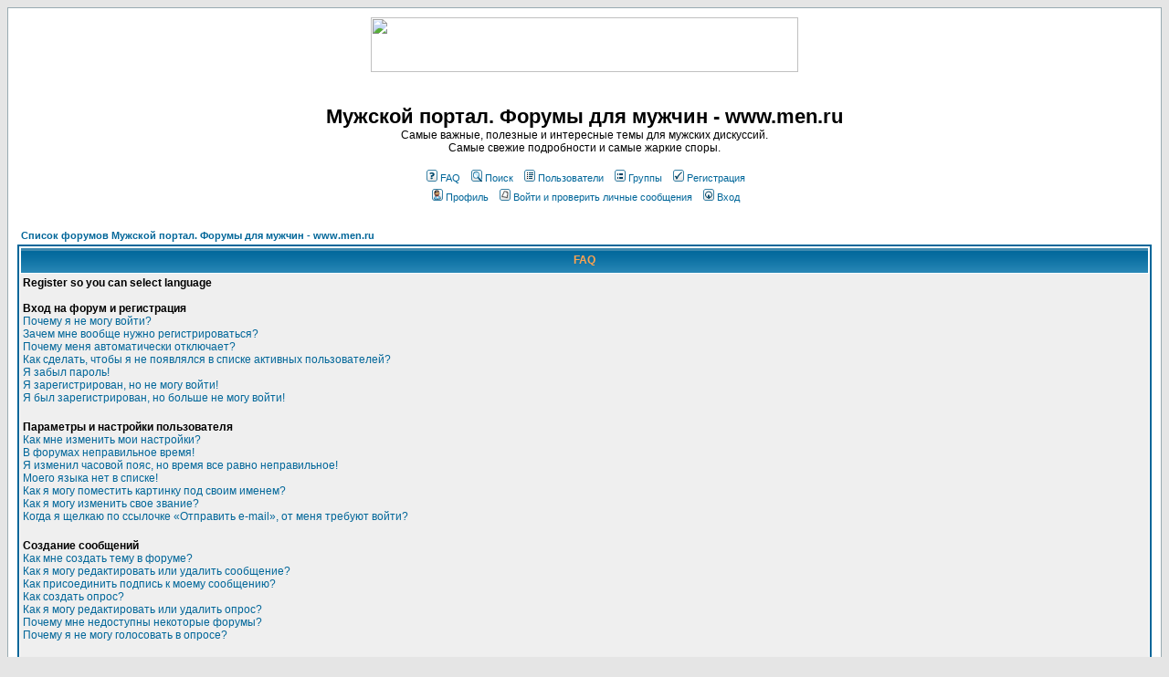

--- FILE ---
content_type: text/html; charset=CP1251
request_url: http://forum.men.ru/forum/faq.php?sid=2a3a221bc22b023bdfc086b1481a3079
body_size: 15016
content:
<!DOCTYPE HTML PUBLIC "-//W3C//DTD HTML 4.01 Transitional//EN">
<html dir="ltr">
<head>
<meta http-equiv="Content-Type" content="text/html; charset=windows-1251">
<meta http-equiv="Content-Style-Type" content="text/css">
<meta name="keywords" content="FAQ  Мужской портал. Форумы для мужчин - www.men.ru">
<meta name="description" content="FAQ  Самые важные, полезные и интересные темы для мужских дискуссий.<br> Самые свежие подробности и самые жаркие споры.">

<link rel="top" href="./index.php?sid=f73dfb17d318701c85c4a732005f6b6b" title="Список форумов Мужской портал. Форумы для мужчин - www.men.ru" />
<link rel="search" href="./search.php?sid=f73dfb17d318701c85c4a732005f6b6b" title="Поиск" />
<link rel="help" href="./faq.php?sid=f73dfb17d318701c85c4a732005f6b6b" title="FAQ" />
<link rel="author" href="./memberlist.php?sid=f73dfb17d318701c85c4a732005f6b6b" title="Пользователи" />

<title>FAQ  - Мужской портал. Форумы для мужчин - www.men.ru</title>
<!-- link rel="stylesheet" href="templates/subSilver/subSilver.css" type="text/css" -->
<style type="text/css">
<!--
/*
  The original subSilver Theme for phpBB version 2+
  Created by subBlue design
  http://www.subBlue.com

  NOTE: These CSS definitions are stored within the main page body so that you can use the phpBB2
  theme administration centre. When you have finalised your style you could cut the final CSS code
  and place it in an external file, deleting this section to save bandwidth.
*/

/* General page style. The scroll bar colours only visible in IE5.5+ */
body {
	background-color: #E5E5E5;
	scrollbar-face-color: #DEE3E7;
	scrollbar-highlight-color: #FFFFFF;
	scrollbar-shadow-color: #DEE3E7;
	scrollbar-3dlight-color: #D1D7DC;
	scrollbar-arrow-color:  #006699;
	scrollbar-track-color: #EFEFEF;
	scrollbar-darkshadow-color: #98AAB1;
}

/* General font families for common tags */
font,th,td,p { font-family: Verdana, Arial, Helvetica, sans-serif }
a:link,a:active,a:visited { color : #006699; }
a:hover		{ text-decoration: underline; color : #DD6900; }
hr	{ height: 0px; border: solid #D1D7DC 0px; border-top-width: 1px;}

/* This is the border line & background colour round the entire page */
.bodyline	{ background-color: #FFFFFF; border: 1px #98AAB1 solid; }

/* This is the outline round the main forum tables */
.forumline	{ background-color: #FFFFFF; border: 2px #006699 solid; }

/* Main table cell colours and backgrounds */
td.row1	{ background-color: #EFEFEF; }
td.row2	{ background-color: #DEE3E7; }
td.row3	{ background-color: #D1D7DC; }

/*
  This is for the table cell above the Topics, Post & Last posts on the index.php page
  By default this is the fading out gradiated silver background.
  However, you could replace this with a bitmap specific for each forum
*/
td.rowpic {
		background-color: #FFFFFF;
		background-image: url(templates/subSilver/images/cellpic2.jpg);
		background-repeat: repeat-y;
}

/* Header cells - the blue and silver gradient backgrounds */
th	{
	color: #FFA34F; font-size: 11px; font-weight : bold;
	background-color: #006699; height: 25px;
	background-image: url(templates/subSilver/images/cellpic3.gif);
}

td.cat,td.catHead,td.catSides,td.catLeft,td.catRight,td.catBottom {
			background-image: url(templates/subSilver/images/cellpic1.gif);
			background-color:#D1D7DC; border: #FFFFFF; border-style: solid; height: 28px;
}

/*
  Setting additional nice inner borders for the main table cells.
  The names indicate which sides the border will be on.
  Don't worry if you don't understand this, just ignore it :-)
*/
td.cat,td.catHead,td.catBottom {
	height: 29px;
	border-width: 0px 0px 0px 0px;
}
th.thHead,th.thSides,th.thTop,th.thLeft,th.thRight,th.thBottom,th.thCornerL,th.thCornerR {
	font-weight: bold; border: #FFFFFF; border-style: solid; height: 28px;
}
td.row3Right,td.spaceRow {
	background-color: #D1D7DC; border: #FFFFFF; border-style: solid;
}

th.thHead,td.catHead { font-size: 12px; border-width: 1px 1px 0px 1px; }
th.thSides,td.catSides,td.spaceRow	 { border-width: 0px 1px 0px 1px; }
th.thRight,td.catRight,td.row3Right	 { border-width: 0px 1px 0px 0px; }
th.thLeft,td.catLeft	  { border-width: 0px 0px 0px 1px; }
th.thBottom,td.catBottom  { border-width: 0px 1px 1px 1px; }
th.thTop	 { border-width: 1px 0px 0px 0px; }
th.thCornerL { border-width: 1px 0px 0px 1px; }
th.thCornerR { border-width: 1px 1px 0px 0px; }

/* The largest text used in the index page title and toptic title etc. */
.maintitle	{
	font-weight: bold; font-size: 22px; font-family: "Trebuchet MS",Verdana, Arial, Helvetica, sans-serif;
	text-decoration: none; line-height : 120%; color : #000000;
}

/* General text */
.gen { font-size : 12px; }
.genmed { font-size : 11px; }
.gensmall { font-size : 10px; }
.gen,.genmed,.gensmall { color : #000000; }
a.gen,a.genmed,a.gensmall { color: #006699; text-decoration: none; }
a.gen:hover,a.genmed:hover,a.gensmall:hover	{ color: #DD6900; text-decoration: underline; }

/* The register, login, search etc links at the top of the page */
.mainmenu		{ font-size : 11px; color : #000000 }
a.mainmenu		{ text-decoration: none; color : #006699;  }
a.mainmenu:hover{ text-decoration: underline; color : #DD6900; }

/* Forum category titles */
.cattitle		{ font-weight: bold; font-size: 12px ; letter-spacing: 1px; color : #006699}
a.cattitle		{ text-decoration: none; color : #006699; }
a.cattitle:hover{ text-decoration: underline; }

/* Forum title: Text and link to the forums used in: index.php */
.forumlink		{ font-weight: bold; font-size: 12px; color : #006699; }
a.forumlink 	{ text-decoration: none; color : #006699; }
a.forumlink:hover{ text-decoration: underline; color : #DD6900; }

/* Used for the navigation text, (Page 1,2,3 etc) and the navigation bar when in a forum */
.nav			{ font-weight: bold; font-size: 11px; color : #000000;}
a.nav			{ text-decoration: none; color : #006699; }
a.nav:hover		{ text-decoration: underline; }

/* titles for the topics: could specify viewed link colour too */
.topictitle,h1,h2	{ font-weight: bold; font-size: 11px; color : #000000; }
a.topictitle:link   { text-decoration: none; color : #006699; }
a.topictitle:visited { text-decoration: none; color : #5493B4; }
a.topictitle:hover	{ text-decoration: underline; color : #DD6900; }

/* Name of poster in viewmsg.php and viewtopic.php and other places */
.name			{ font-size : 11px; color : #000000;}

/* Location, number of posts, post date etc */
.postdetails		{ font-size : 10px; color : #000000; }

/* The content of the posts (body of text) */
.postbody { font-size : 12px; line-height: 18px}
a.postlink:link	{ text-decoration: none; color : #006699 }
a.postlink:visited { text-decoration: none; color : #5493B4; }
a.postlink:hover { text-decoration: underline; color : #DD6900}

/* Quote & Code blocks */
.code {
	font-family: Courier, 'Courier New', sans-serif; font-size: 11px; color: #006600;
	background-color: #FAFAFA; border: #D1D7DC; border-style: solid;
	border-left-width: 1px; border-top-width: 1px; border-right-width: 1px; border-bottom-width: 1px
}

.quote {
	font-family: Verdana, Arial, Helvetica, sans-serif; font-size: 11px; color: #444444; line-height: 125%;
	background-color: #FAFAFA; border: #D1D7DC; border-style: solid;
	border-left-width: 1px; border-top-width: 1px; border-right-width: 1px; border-bottom-width: 1px
}

/* Copyright and bottom info */
.copyright		{ font-size: 10px; font-family: Verdana, Arial, Helvetica, sans-serif; color: #444444; letter-spacing: -1px;}
a.copyright		{ color: #444444; text-decoration: none;}
a.copyright:hover { color: #000000; text-decoration: underline;}

/* Form elements */
input,textarea, select {
	color : #000000;
	font: normal 11px Verdana, Arial, Helvetica, sans-serif;
	border-color : #000000;
}

/* The text input fields background colour */
input.post, textarea.post, select {
	background-color : #FFFFFF;
}

input { text-indent : 2px; }

/* The buttons used for bbCode styling in message post */
input.button {
	background-color : #EFEFEF;
	color : #000000;
	font-size: 11px; font-family: Verdana, Arial, Helvetica, sans-serif;
}

/* The main submit button option */
input.mainoption {
	background-color : #FAFAFA;
	font-weight : bold;
}

/* None-bold submit button */
input.liteoption {
	background-color : #FAFAFA;
	font-weight : normal;
}

/* This is the line in the posting page which shows the rollover
  help line. This is actually a text box, but if set to be the same
  colour as the background no one will know ;)
*/
.helpline { background-color: #DEE3E7; border-style: none; }

/* Import the fancy styles for IE only (NS4.x doesn't use the @import function) */
@import url("templates/subSilver/formIE.css");
-->
</style>
</head>
<body bgcolor="#E5E5E5" text="#000000" link="#006699" vlink="#5493B4">

<a name="top"></a>

<table width="100%" cellspacing="0" cellpadding="10" border="0" align="center">
	<tr>
		<td class="bodyline"><table width="100%" cellspacing="0" cellpadding="0" border="0">
            <tr><td align="center"><center><div align="center"><!-- DIGITA BEGIN -->
<a href="http://digita.ru/digita.phtml?from=hotlinks"><img src="http://partner.porta.ru/banners/digita/3.gif" width="468" height="60" border="0"></a>
<!-- DIGITA END --><br>&nbsp;<br><!--begin of Rambler's Top100 code -->
<a href="http://top100.rambler.ru/top100/">
<img src="http://counter.rambler.ru/top100.cnt?558531" alt="" width=1 height=1 border=0></a>
<!--end of Top100 code-->

<!--Rating@Mail.ru COUNTER--><script language="JavaScript" type="text/javascript"><!--
d=document;var a='';a+=';r='+escape(d.referrer)
js=10//--></script><script language="JavaScript1.1" type="text/javascript"><!--
a+=';j='+navigator.javaEnabled()
js=11//--></script><script language="JavaScript1.2" type="text/javascript"><!--
s=screen;a+=';s='+s.width+'*'+s.height
a+=';d='+(s.colorDepth?s.colorDepth:s.pixelDepth)
js=12//--></script><script language="JavaScript1.3" type="text/javascript"><!--
js=13//--></script><script language="JavaScript" type="text/javascript"><!--
d.write('<img src="http://top.list.ru/counter'+
'?id=697706;js='+js+a+';rand='+Math.random()+
'" height=1 width=1/>')
if(11<js)d.write('<'+'!-- ')//--></script><noscript><img
src="http://top.list.ru/counter?js=na;id=697706"
height=1 width=1 alt=""/></noscript><script language="JavaScript" type="text/javascript"><!--
if(11<js)d.write('--'+'>')//--></script><!--/COUNTER-->
</div></center></td></tr>
			<tr>
				<td align="center" width="100%" valign="middle"><span class="maintitle">Мужской портал. Форумы для мужчин - www.men.ru</span><br /><span class="gen">Самые важные, полезные и интересные темы для мужских дискуссий.<br> Самые свежие подробности и самые жаркие споры.<br />&nbsp; </span>
				<table cellspacing="0" cellpadding="2" border="0">
					<tr>
						<td align="center" valign="top" nowrap="nowrap"><span class="mainmenu">&nbsp;<a href="faq.php?sid=f73dfb17d318701c85c4a732005f6b6b" class="mainmenu"><img src="templates/subSilver/images/icon_mini_faq.gif" width="12" height="13" border="0" alt="FAQ" hspace="3" />FAQ</a></span><span class="mainmenu">&nbsp; &nbsp;<a href="search.php?sid=f73dfb17d318701c85c4a732005f6b6b" class="mainmenu"><img src="templates/subSilver/images/icon_mini_search.gif" width="12" height="13" border="0" alt="Поиск" hspace="3" />Поиск</a>&nbsp; &nbsp;<a href="memberlist.php?sid=f73dfb17d318701c85c4a732005f6b6b" class="mainmenu"><img src="templates/subSilver/images/icon_mini_members.gif" width="12" height="13" border="0" alt="Пользователи" hspace="3" />Пользователи</a>&nbsp; &nbsp;<a href="groupcp.php?sid=f73dfb17d318701c85c4a732005f6b6b" class="mainmenu"><img src="templates/subSilver/images/icon_mini_groups.gif" width="12" height="13" border="0" alt="Группы" hspace="3" />Группы</a>&nbsp;
						&nbsp;<a href="profile.php?mode=register&amp;sid=f73dfb17d318701c85c4a732005f6b6b" class="mainmenu"><img src="templates/subSilver/images/icon_mini_register.gif" width="12" height="13" border="0" alt="Регистрация" hspace="3" />Регистрация</a></span>&nbsp;
						</td>
					</tr>
					<tr>
						<td height="25" align="center" valign="top" nowrap="nowrap"><span class="mainmenu">&nbsp;<a href="profile.php?mode=editprofile&amp;sid=f73dfb17d318701c85c4a732005f6b6b" class="mainmenu"><img src="templates/subSilver/images/icon_mini_profile.gif" width="12" height="13" border="0" alt="Профиль" hspace="3" />Профиль</a>&nbsp; &nbsp;<a href="privmsg.php?folder=inbox&amp;sid=f73dfb17d318701c85c4a732005f6b6b" class="mainmenu"><img src="templates/subSilver/images/icon_mini_message.gif" width="12" height="13" border="0" alt="Войти и проверить личные сообщения" hspace="3" />Войти и проверить личные сообщения</a>&nbsp; &nbsp;<a href="login.php?sid=f73dfb17d318701c85c4a732005f6b6b" class="mainmenu"><img src="templates/subSilver/images/icon_mini_login.gif" width="12" height="13" border="0" alt="Вход" hspace="3" />Вход</a>&nbsp;</span></td>
					</tr>
				</table></td>
			</tr>
		</table>

		<br />


<table width="100%" cellspacing="2" cellpadding="2" border="0" align="center">
	<tr>
		<td align="left" class="nav"><a href="index.php?sid=f73dfb17d318701c85c4a732005f6b6b" class="nav">Список форумов Мужской портал. Форумы для мужчин - www.men.ru</a></td>
	</tr>
</table>

<table class="forumline" width="100%" cellspacing="1" cellpadding="3" border="0" align="center">
	<tr>
		<th class="thHead">FAQ</th>
	</tr>
	<tr>
		<td class="row1">
			<span class="gen"><b>Register so you can select language<br /><br />Вход на форум и регистрация</b></span><br />
			<span class="gen"><a href="#0" class="postlink">Почему я не могу войти?</a></span><br />
			<span class="gen"><a href="#1" class="postlink">Зачем мне вообще нужно регистрироваться?</a></span><br />
			<span class="gen"><a href="#2" class="postlink">Почему меня автоматически отключает?</a></span><br />
			<span class="gen"><a href="#3" class="postlink">Как сделать, чтобы я не появлялся в списке активных пользователей?</a></span><br />
			<span class="gen"><a href="#4" class="postlink">Я забыл пароль!</a></span><br />
			<span class="gen"><a href="#5" class="postlink">Я зарегистрирован, но не могу войти!</a></span><br />
			<span class="gen"><a href="#6" class="postlink">Я был зарегистрирован, но больше не могу войти!</a></span><br />
			<br />
			<span class="gen"><b>Параметры и настройки пользователя</b></span><br />
			<span class="gen"><a href="#7" class="postlink">Как мне изменить мои настройки?</a></span><br />
			<span class="gen"><a href="#8" class="postlink">В форумах неправильное время!</a></span><br />
			<span class="gen"><a href="#9" class="postlink">Я изменил часовой пояс, но время все равно неправильное!</a></span><br />
			<span class="gen"><a href="#10" class="postlink">Моего языка нет в списке!</a></span><br />
			<span class="gen"><a href="#11" class="postlink">Как я могу поместить картинку под своим именем?</a></span><br />
			<span class="gen"><a href="#12" class="postlink">Как я могу изменить свое звание?</a></span><br />
			<span class="gen"><a href="#13" class="postlink">Когда я щелкаю по ссылочке «Отправить e-mail», от меня требуют войти?</a></span><br />
			<br />
			<span class="gen"><b>Создание сообщений</b></span><br />
			<span class="gen"><a href="#14" class="postlink">Как мне создать тему в форуме?</a></span><br />
			<span class="gen"><a href="#15" class="postlink">Как я могу редактировать или удалить сообщение?</a></span><br />
			<span class="gen"><a href="#16" class="postlink">Как присоединить подпись к моему сообщению?</a></span><br />
			<span class="gen"><a href="#17" class="postlink">Как создать опрос?</a></span><br />
			<span class="gen"><a href="#18" class="postlink">Как я могу редактировать или удалить опрос?</a></span><br />
			<span class="gen"><a href="#19" class="postlink">Почему мне недоступны некоторые форумы?</a></span><br />
			<span class="gen"><a href="#20" class="postlink">Почему я не могу голосовать в опросе?</a></span><br />
			<br />
			<span class="gen"><b>Форматирование сообщений и типы создаваемых тем</b></span><br />
			<span class="gen"><a href="#21" class="postlink">Что такое ББ-код (bbcode)?</a></span><br />
			<span class="gen"><a href="#22" class="postlink">Могу ли я использовать HTML?</a></span><br />
			<span class="gen"><a href="#23" class="postlink">Что такое улыбочки (смайлики)?</a></span><br />
			<span class="gen"><a href="#24" class="postlink">Могу ли я вставлять картинки?</a></span><br />
			<span class="gen"><a href="#25" class="postlink">Что такое «Объявление»?</a></span><br />
			<span class="gen"><a href="#26" class="postlink">Что такое «Важная тема»?</a></span><br />
			<span class="gen"><a href="#27" class="postlink">Что значит «Тема закрыта»?</a></span><br />
			<br />
			<span class="gen"><b>Уровни пользователей и группы</b></span><br />
			<span class="gen"><a href="#28" class="postlink">Кто такие администраторы?</a></span><br />
			<span class="gen"><a href="#29" class="postlink">Кто такие модераторы?</a></span><br />
			<span class="gen"><a href="#30" class="postlink">Что такое группы пользователей?</a></span><br />
			<span class="gen"><a href="#31" class="postlink">Как мне вступить в группу?</a></span><br />
			<span class="gen"><a href="#32" class="postlink">Как мне стать модератором группы?</a></span><br />
			<br />
			<span class="gen"><b>Личные сообщения</b></span><br />
			<span class="gen"><a href="#33" class="postlink">Я не могу отправить личное сообщение!</a></span><br />
			<span class="gen"><a href="#34" class="postlink">Я все время получаю нежелательные личные сообщения!</a></span><br />
			<span class="gen"><a href="#35" class="postlink">Я получил спам или оскорбительный e-mail от кого-то с этого форума!</a></span><br />
			<br />
			<span class="gen"><b>Информация о phpBB 2</b></span><br />
			<span class="gen"><a href="#36" class="postlink">Кто написал этот форум?</a></span><br />
			<span class="gen"><a href="#37" class="postlink">Почему здесь нет такой-то функции?</a></span><br />
			<span class="gen"><a href="#38" class="postlink">С кем можно связаться по вопросу некорректного использования и юридических вопросов, связанных с этим форумом?</a></span><br />
			<br />
		</td>
	</tr>
	<tr>
		<td class="catBottom" height="28">&nbsp;</td>
	</tr>
</table>

<br clear="all" />

<table class="forumline" width="100%" cellspacing="1" cellpadding="3" border="0" align="center">
	<tr>
		<td class="catHead" height="28" align="center"><span class="cattitle">Register so you can select language<br /><br />Вход на форум и регистрация</span></td>
	</tr>
	<tr>
		<td class="row1" align="left" valign="top"><span class="postbody"><a name="0"></a><b>Почему я не могу войти?</b></span><br /><span class="postbody">Ты должен(а) быть зарегистрирован(а), для того чтобы войти. Может быть, тебе закрыли доступ на этот форум (ты увидишь сообщение если это так)? Если так, то тебе лучше связаться с администратором или вебмастером, чтобы выяснить, почему это произошло. Если ты был(а) зарегистрирован(а) и тебе не закрыли доступ, то проверь, правильно ли вы ты вводишь имя и пароль. Обычно проблема именно в этом, если же нет, то свяжись с администратором, возможно, он неправильно настроил форум.<br /><a class="postlink" href="#Top">Вернуться к началу</a></span></td>
	</tr>
	<tr>
		<td class="spaceRow" height="1"><img src="templates/subSilver/images/spacer.gif" alt="" width="1" height="1" /></td>
	</tr>
	<tr>
		<td class="row2" align="left" valign="top"><span class="postbody"><a name="1"></a><b>Зачем мне вообще нужно регистрироваться?</b></span><br /><span class="postbody">Регистрация дает тебе дополнительные возможности, которые недоступны анонимным пользователям: указания на новые сообщения с твоего последнего посещения, маски (аватары - картинка в сообщениях под именем), личные сообщения, участие в голосованиях и в группах и т.д. Регистрация берет всего пару минут, поэтому мы рекомендуем это сделать.<br /><a class="postlink" href="#Top">Вернуться к началу</a></span></td>
	</tr>
	<tr>
		<td class="spaceRow" height="1"><img src="templates/subSilver/images/spacer.gif" alt="" width="1" height="1" /></td>
	</tr>
	<tr>
		<td class="row1" align="left" valign="top"><span class="postbody"><a name="2"></a><b>Почему меня автоматически отключает?</b></span><br /><span class="postbody">Если ты не отметил(а) галочкой пункт <i>Входить автоматически</i>, ты сможешь оставаться под своим именем на форуме только некоторое время. Это сделано для того, чтобы никто другой не смог воспользоваться твоей учетной записью. Для того, чтобы тебя автоматически не отключало от форума, ты можешь выбрать пункт <i>Входить автоматически</i>, но мы не рекомендуем тебе делать это на общедоступном компьютере, например в библиотеке, интернет-кафе, университете и т.д.<br /><a class="postlink" href="#Top">Вернуться к началу</a></span></td>
	</tr>
	<tr>
		<td class="spaceRow" height="1"><img src="templates/subSilver/images/spacer.gif" alt="" width="1" height="1" /></td>
	</tr>
	<tr>
		<td class="row2" align="left" valign="top"><span class="postbody"><a name="3"></a><b>Как сделать, чтобы я не появлялся в списке активных пользователей?</b></span><br /><span class="postbody">В настройках твоего профиля ты найдешь опцию <i>Скрывать твое пребывание на форуме</i>, если ты выберешь <i>Да</i>, то ты будешь виден(а) только администраторам и самому себе. Для всех остальных ты будешь показываться как скрытый пользователь.<br /><a class="postlink" href="#Top">Вернуться к началу</a></span></td>
	</tr>
	<tr>
		<td class="spaceRow" height="1"><img src="templates/subSilver/images/spacer.gif" alt="" width="1" height="1" /></td>
	</tr>
	<tr>
		<td class="row1" align="left" valign="top"><span class="postbody"><a name="4"></a><b>Я забыл пароль!</b></span><br /><span class="postbody">Не паникуй. Хотя твой пароль и не может быть восстановлен, тебе может быть присвоен новый. Для этого кликни на <u>Я забыл пароль</u>, следуй инструкциям, и скоро ты снова сможешь войти на форум<br /><a class="postlink" href="#Top">Вернуться к началу</a></span></td>
	</tr>
	<tr>
		<td class="spaceRow" height="1"><img src="templates/subSilver/images/spacer.gif" alt="" width="1" height="1" /></td>
	</tr>
	<tr>
		<td class="row2" align="left" valign="top"><span class="postbody"><a name="5"></a><b>Я зарегистрирован, но не могу войти!</b></span><br /><span class="postbody">Первое: проверь, правильно ли ты ввел(а) имя и пароль. Второе: возможно, твоя учетная запись требует активизации. Некоторые форумы требуют, чтобы все новые пользователи были активизированы самостоятельно либо администратором форума до того, как ты сможешь в него войти. Главная причина, по которой требуется активизация, — она уменьшает возможности для анонимных злоупотреблений в форуме. Когда ты завершал(а) процесс регистрации, тебе было сказано, требуется активизация или нет. Если тебе по электронной почте прислали, то следуй инструкциям в письме; если ты не получил(а) письмо, то убедись, что указал(а) правильный адрес электронной почты.  Если же ты уверен(а), что ввел(а) правильный адрес электронной почты, то свяжись с администратором форума.<br /><a class="postlink" href="#Top">Вернуться к началу</a></span></td>
	</tr>
	<tr>
		<td class="spaceRow" height="1"><img src="templates/subSilver/images/spacer.gif" alt="" width="1" height="1" /></td>
	</tr>
	<tr>
		<td class="row1" align="left" valign="top"><span class="postbody"><a name="6"></a><b>Я был зарегистрирован, но больше не могу войти!</b></span><br /><span class="postbody">Наиболее вероятные причины: ты ввел(а) неверное имя или пароль (проверь письмо, которое тебе прислали, когда ты зарегистрировался[ась]) или администратор удалил твою учетную запись по каким-то причинам. Если верно второе, то возможно ты не оставил(а) ни одного сообщения? Администраторы могут удалять неактивных пользователей, чтобы уменьшить размер базы данных. Попробуй зарегистрироваться снова и принять участие в дискуссиях.<br /><a class="postlink" href="#Top">Вернуться к началу</a></span></td>
	</tr>
	<tr>
		<td class="spaceRow" height="1"><img src="templates/subSilver/images/spacer.gif" alt="" width="1" height="1" /></td>
	</tr>
</table>

<br clear="all" />
<table class="forumline" width="100%" cellspacing="1" cellpadding="3" border="0" align="center">
	<tr>
		<td class="catHead" height="28" align="center"><span class="cattitle">Параметры и настройки пользователя</span></td>
	</tr>
	<tr>
		<td class="row1" align="left" valign="top"><span class="postbody"><a name="7"></a><b>Как мне изменить мои настройки?</b></span><br /><span class="postbody">Все твои настройки хранятся в базе данных (если ты зарегистрирован[а]). Чтобы изменить их, перейди в раздел <u>Профиль</u> (обычно ссылка на него находится вверху форума, но могут быть и исключения). Там ты можешь изменить все свои настройки<br /><a class="postlink" href="#Top">Вернуться к началу</a></span></td>
	</tr>
	<tr>
		<td class="spaceRow" height="1"><img src="templates/subSilver/images/spacer.gif" alt="" width="1" height="1" /></td>
	</tr>
	<tr>
		<td class="row2" align="left" valign="top"><span class="postbody"><a name="8"></a><b>В форумах неправильное время!</b></span><br /><span class="postbody">После регистрации в профиле следует указать свою временную зону. Если расхождение в 1 час, то это скорее всего из-за перехода на летнее/зимнее время и его легко можно подкорректировать указав следующую временную зону. Пожалуйста, учти, что для смены часового пояса, как и для смены большинства настроек, требуется быть зарегистрированным пользователем.<br /><a class="postlink" href="#Top">Вернуться к началу</a></span></td>
	</tr>
	<tr>
		<td class="spaceRow" height="1"><img src="templates/subSilver/images/spacer.gif" alt="" width="1" height="1" /></td>
	</tr>
	<tr>
		<td class="row1" align="left" valign="top"><span class="postbody"><a name="9"></a><b>Я изменил часовой пояс, но время все равно неправильное!</b></span><br /><span class="postbody">Если ты уверен(а), что указал(а) часовой пояс правильно, то причина может быть в летнем времени. Этот форум не умеет работать с летним временем, так что в период действия летнего времени может появляться разница в один час с реальным временем.<br /><a class="postlink" href="#Top">Вернуться к началу</a></span></td>
	</tr>
	<tr>
		<td class="spaceRow" height="1"><img src="templates/subSilver/images/spacer.gif" alt="" width="1" height="1" /></td>
	</tr>
	<tr>
		<td class="row2" align="left" valign="top"><span class="postbody"><a name="10"></a><b>Моего языка нет в списке!</b></span><br /><span class="postbody">Причина скорее всего в том, что администратор не установил поддержку твоего языка в форуме, или же просто никто не перевел этот форум на твой язык. Попробуй узнать у администратора форума, может ли он установить требуемый язык. Если же поддержки нужного языка пока не существует, то ты сам(а) можешь перевести этот форум на свой язык. Дополнительную информацию ты можешь получить на сайте Группы phpBB (ссылка есть внизу страницы)<br /><a class="postlink" href="#Top">Вернуться к началу</a></span></td>
	</tr>
	<tr>
		<td class="spaceRow" height="1"><img src="templates/subSilver/images/spacer.gif" alt="" width="1" height="1" /></td>
	</tr>
	<tr>
		<td class="row1" align="left" valign="top"><span class="postbody"><a name="11"></a><b>Как я могу поместить картинку под своим именем?</b></span><br /><span class="postbody">Под именем пользователя могут быть две картинки. Первая картинка относится к твоему званию, обычно это звездочки, указывающие на то, сколько сообщений ты оставил(а) в форуме или на твой статус в этом форуме. Чуть ниже может находиться картинка побольше, маска, которая еще называется «аватар». Эта картинка обычно уникальна для каждого пользователя. От администраторов зависит, включена ли поддержка аватар, и от них же зависит, какие аватары могут быть использованы. Если в данном форуме не включена поддержка аватар, то это решение администраторов, ты можешь выяснить у них причины.<br /><a class="postlink" href="#Top">Вернуться к началу</a></span></td>
	</tr>
	<tr>
		<td class="spaceRow" height="1"><img src="templates/subSilver/images/spacer.gif" alt="" width="1" height="1" /></td>
	</tr>
	<tr>
		<td class="row2" align="left" valign="top"><span class="postbody"><a name="12"></a><b>Как я могу изменить свое звание?</b></span><br /><span class="postbody">Обычно ты не можешь напрямую изменить свое звание (звание отображается ниже твоего имени в созданном вами сообщении или теме, а так же в твоем профиле, в зависимости от используемого стиля). Большинство форумов используют звания, чтобы показать какое количество сообщений было написано и чтобы идентифицировать определенных пользователей: например модераторы и администраторы могут иметь специальные звания. Пожалуйста, не засоряй форум ненужными сообщениями только для того, чтобы повысить свое звание, за это модератор или администратор может просто понизить количество отправленных тобой сообщений.<br /><a class="postlink" href="#Top">Вернуться к началу</a></span></td>
	</tr>
	<tr>
		<td class="spaceRow" height="1"><img src="templates/subSilver/images/spacer.gif" alt="" width="1" height="1" /></td>
	</tr>
	<tr>
		<td class="row1" align="left" valign="top"><span class="postbody"><a name="13"></a><b>Когда я щелкаю по ссылочке «Отправить e-mail», от меня требуют войти?</b></span><br /><span class="postbody">Только зарегистрированные пользователи могут посылать электронные сообщения через встроенную в форум анкету (если эта возможность вообще разрешена администратором). Это сделано для того, чтобы предотвратить злоупотребления системой e-mail анонимными пользователями.<br /><a class="postlink" href="#Top">Вернуться к началу</a></span></td>
	</tr>
	<tr>
		<td class="spaceRow" height="1"><img src="templates/subSilver/images/spacer.gif" alt="" width="1" height="1" /></td>
	</tr>
</table>

<br clear="all" />
<table class="forumline" width="100%" cellspacing="1" cellpadding="3" border="0" align="center">
	<tr>
		<td class="catHead" height="28" align="center"><span class="cattitle">Создание сообщений</span></td>
	</tr>
	<tr>
		<td class="row1" align="left" valign="top"><span class="postbody"><a name="14"></a><b>Как мне создать тему в форуме?</b></span><br /><span class="postbody">Легко, щелкни по соответствующей кнопке в окне форума или темы. Тебе, возможно, придется зарегистрироваться прежде чем отправить сообщение. То что ты можешь делать в данном форуме перечислено внизу страницы форума и темы (<i>Ты можешь начинать темы в этом форуме, Ты можешь отвечать на сообщения и т.д.<i>)<br /><a class="postlink" href="#Top">Вернуться к началу</a></span></td>
	</tr>
	<tr>
		<td class="spaceRow" height="1"><img src="templates/subSilver/images/spacer.gif" alt="" width="1" height="1" /></td>
	</tr>
	<tr>
		<td class="row2" align="left" valign="top"><span class="postbody"><a name="15"></a><b>Как я могу редактировать или удалить сообщение?</b></span><br /><span class="postbody">Если ты не администратор или модератор форума, ты можете редактировать и удалять только свои собственные сообщения. Ты можете редактировать сообщение (иногда только в течении некоторого времени с момента создания) щелкнув по кнопке <i>Редактировать</i>, относящейся к данному сообщению. Если кто-то уже ответил(а) на твое сообщение, то под ним появится небольшая надпись, она показывает сколько раз ты редактировал(а) сообщение. Эта надпись не появляется, если никто не отвечал на твое сообщение, она также не появляется, если твое сообщение отредактировал администратор или модератор (они должны сами оставить пометку, где сказано, почему они это сделали). Учти, что обычные пользователи не могут удалить сообщение, если на него уже кто-то ответил.<br /><a class="postlink" href="#Top">Вернуться к началу</a></span></td>
	</tr>
	<tr>
		<td class="spaceRow" height="1"><img src="templates/subSilver/images/spacer.gif" alt="" width="1" height="1" /></td>
	</tr>
	<tr>
		<td class="row1" align="left" valign="top"><span class="postbody"><a name="16"></a><b>Как присоединить подпись к моему сообщению?</b></span><br /><span class="postbody">Для того чтобы присоединить подпись, ты должен(а) сначала создать ее в своем профиле. После создания ты должен(а) отметить галочкой пункт <i>Присоединить подпись</i> в форме отправки сообщения, чтобы подпись добавилась. Ты также можешь сделать чтобы подпись присоединялась по умолчанию, если отметишь соответствующий пункт в своем профиле (но и после этого ты сможешь отключить подпись в определенных сообщениях, убрав галочку <i>Присоединить  подпись</i>)<br /><a class="postlink" href="#Top">Вернуться к началу</a></span></td>
	</tr>
	<tr>
		<td class="spaceRow" height="1"><img src="templates/subSilver/images/spacer.gif" alt="" width="1" height="1" /></td>
	</tr>
	<tr>
		<td class="row2" align="left" valign="top"><span class="postbody"><a name="17"></a><b>Как создать опрос?</b></span><br /><span class="postbody">Создать опрос легко: когда ты создаешь тему (или редактируешь первое сообщение в теме, если у тебя есть на это права) чуть ниже основной формы для создания сообщений, ты увидишь форму <i>Создать опрос</i>. Если же ты ее не видишь, то скорее всего у тебя нет прав на создание опроса. Ты должен(а) ввести тему опроса, затем как минимум два варианта ответа (чтобы добавить вариант ответа, введи его и щелкни кнопку <i>Добавить вариант</i>. Ты также можешь установить предел времени на опрос, 0 означает постоянный опрос. Также существует ограничение на количество вариантов ответа, оно устанавливается администратором.<br /><a class="postlink" href="#Top">Вернуться к началу</a></span></td>
	</tr>
	<tr>
		<td class="spaceRow" height="1"><img src="templates/subSilver/images/spacer.gif" alt="" width="1" height="1" /></td>
	</tr>
	<tr>
		<td class="row1" align="left" valign="top"><span class="postbody"><a name="18"></a><b>Как я могу редактировать или удалить опрос?</b></span><br /><span class="postbody">Также как и сообщения, опросы могут удалять только их создатели, модераторы или администраторы. Чтобы редактировать опрос, перейди к редактированию первого сообщения в теме (оно всегда относится к опросу). Если никто не успел проголосовать, то пользователи могут редактировать или удалять опрос, но если уже кто-то проголосовал, то только модераторы или администраторы могут удалить его. Это сделано для того, чтобы нельзя было менять варианты ответов, в то время как люди уже проголосовали.<br /><a class="postlink" href="#Top">Вернуться к началу</a></span></td>
	</tr>
	<tr>
		<td class="spaceRow" height="1"><img src="templates/subSilver/images/spacer.gif" alt="" width="1" height="1" /></td>
	</tr>
	<tr>
		<td class="row2" align="left" valign="top"><span class="postbody"><a name="19"></a><b>Почему мне недоступны некоторые форумы?</b></span><br /><span class="postbody">Некоторые форумы доступны только определенным пользователям или группам пользователей. Чтобы их просматривать, создавать сообщения и т.д., тебе может потребоваться специальное разрешение. Только модераторы или администраторы форума могут предоставить такое разрешение, свяжись с ними.<br /><a class="postlink" href="#Top">Вернуться к началу</a></span></td>
	</tr>
	<tr>
		<td class="spaceRow" height="1"><img src="templates/subSilver/images/spacer.gif" alt="" width="1" height="1" /></td>
	</tr>
	<tr>
		<td class="row1" align="left" valign="top"><span class="postbody"><a name="20"></a><b>Почему я не могу голосовать в опросе?</b></span><br /><span class="postbody">Только зарегистрированные пользователи могут участвовать в опросе (чтобы предотвратить подтасовку результатов анонимными пользователями). Если ты зарегистрирован(а), но не можешь голосовать, то, скорее всего, у тебя нет на это необходимых прав доступа.<br /><a class="postlink" href="#Top">Вернуться к началу</a></span></td>
	</tr>
	<tr>
		<td class="spaceRow" height="1"><img src="templates/subSilver/images/spacer.gif" alt="" width="1" height="1" /></td>
	</tr>
</table>

<br clear="all" />
<table class="forumline" width="100%" cellspacing="1" cellpadding="3" border="0" align="center">
	<tr>
		<td class="catHead" height="28" align="center"><span class="cattitle">Форматирование сообщений и типы создаваемых тем</span></td>
	</tr>
	<tr>
		<td class="row1" align="left" valign="top"><span class="postbody"><a name="21"></a><b>Что такое ББ-код (bbcode)?</b></span><br /><span class="postbody">ББ-код это особый код тагов для форумов, как альтернатива HTML. Возможность использования ББ-кода определяется администратором (Ты также можешь отключить его в каждом создаваемом тобой сообщении). ББ-код по принципу похож на HTML, таги в нем заключаются в квадратные скобки [ и ], а не &lt; и &gt;, он дает пользователю больше возможностей в создании сообщений и гарантирует, что неправильное использование не испортит вид всей страницы. За дополнительной информацией о ББ-коде смотри руководство по ББ-коду, ссылочка на которое доступна из формы отправки сообщений.<br /><a class="postlink" href="#Top">Вернуться к началу</a></span></td>
	</tr>
	<tr>
		<td class="spaceRow" height="1"><img src="templates/subSilver/images/spacer.gif" alt="" width="1" height="1" /></td>
	</tr>
	<tr>
		<td class="row2" align="left" valign="top"><span class="postbody"><a name="22"></a><b>Могу ли я использовать HTML?</b></span><br /><span class="postbody">Это зависит от того, разрешено ли это администратором. Если разрешено его использовать, то, скорее всего, работать будут лишь несколько тагов. Это сделано для <i>безопасности</i>, чтобы запретить использование тагов которые могут вызвать проблемы. Если HTML включен, то ты сможешь выключить его для конкретного сообщения чтобы текст изображался как есть.<br /><a class="postlink" href="#Top">Вернуться к началу</a></span></td>
	</tr>
	<tr>
		<td class="spaceRow" height="1"><img src="templates/subSilver/images/spacer.gif" alt="" width="1" height="1" /></td>
	</tr>
	<tr>
		<td class="row1" align="left" valign="top"><span class="postbody"><a name="23"></a><b>Что такое улыбочки (смайлики)?</b></span><br /><span class="postbody">Улыбочки, или эмотиконы — это маленькие картинки, которые могут быть использованы для выражения чувств, например :) значит радость, :( значит грусть. Полный список улыбочек можно увидеть в форме создания сообщений. Они могут очень помочь выразить свое отношение к определенному предмету беседы.<br /><a class="postlink" href="#Top">Вернуться к началу</a></span></td>
	</tr>
	<tr>
		<td class="spaceRow" height="1"><img src="templates/subSilver/images/spacer.gif" alt="" width="1" height="1" /></td>
	</tr>
	<tr>
		<td class="row2" align="left" valign="top"><span class="postbody"><a name="24"></a><b>Могу ли я вставлять картинки?</b></span><br /><span class="postbody">Ты можешь вставлять картинки в сообщения. Но пока нет возможности загружать картинки на форум. Ты должен(а) указать ссылочку на картинку, которая находится на общедоступном сервере, например: http://www.some-unknown-place.net/my-picture.gif. Ты не можешь указать ни ссылочку на свой компьютер (если, конечно, он не является общедоступным сервером), ни на картинки которые находятся за механизмом авторизации, например в почтовых ящиках mail.ru, на защищенных паролем сайтах  и т.д. Для отображения картинки в сообщении используй таг [img] ББ-кода или соответствующий таг HTML (если это разрешено).<br /><a class="postlink" href="#Top">Вернуться к началу</a></span></td>
	</tr>
	<tr>
		<td class="spaceRow" height="1"><img src="templates/subSilver/images/spacer.gif" alt="" width="1" height="1" /></td>
	</tr>
	<tr>
		<td class="row1" align="left" valign="top"><span class="postbody"><a name="25"></a><b>Что такое «Объявление»?</b></span><br /><span class="postbody">Объявление чаще всего содержит важную информацию, которую ты должен(а) прочесть как можно скорее. Объявления всегда находятся в самом верху форума в котором они было созданы. Возможность создания объявлений зависит от твоего уровня доступа, который определяется администратором.<br /><a class="postlink" href="#Top">Вернуться к началу</a></span></td>
	</tr>
	<tr>
		<td class="spaceRow" height="1"><img src="templates/subSilver/images/spacer.gif" alt="" width="1" height="1" /></td>
	</tr>
	<tr>
		<td class="row2" align="left" valign="top"><span class="postbody"><a name="26"></a><b>Что такое «Важная тема»?</b></span><br /><span class="postbody">Важные темы находится ниже объявления на странице просмотра форума, и при этом только на первой странице. Обычно они тоже несут какую-то важную информацию, и ты должен(а) прочесть их, как только у тебя появится возможность. Так же как и при создании объявлений, тебе потребуется необходимый уровень доступа.<br /><a class="postlink" href="#Top">Вернуться к началу</a></span></td>
	</tr>
	<tr>
		<td class="spaceRow" height="1"><img src="templates/subSilver/images/spacer.gif" alt="" width="1" height="1" /></td>
	</tr>
	<tr>
		<td class="row1" align="left" valign="top"><span class="postbody"><a name="27"></a><b>Что значит «Тема закрыта»?</b></span><br /><span class="postbody">Темы могут быть закрыты только модераторами или администраторами. Ты не можешь отвечать на закрытые темы, и любой опрос в закрытой теме автоматически прекращается. Темы закрываются по многим причинам...<br /><a class="postlink" href="#Top">Вернуться к началу</a></span></td>
	</tr>
	<tr>
		<td class="spaceRow" height="1"><img src="templates/subSilver/images/spacer.gif" alt="" width="1" height="1" /></td>
	</tr>
</table>

<br clear="all" />
<table class="forumline" width="100%" cellspacing="1" cellpadding="3" border="0" align="center">
	<tr>
		<td class="catHead" height="28" align="center"><span class="cattitle">Уровни пользователей и группы</span></td>
	</tr>
	<tr>
		<td class="row1" align="left" valign="top"><span class="postbody"><a name="28"></a><b>Кто такие администраторы?</b></span><br /><span class="postbody">Администраторы имеют высший уровень управления над форумом. Эти люди могут контролировать все аспекты форума: назначение доступа, отключение пользователей, создание групп пользователей и назначение модераторов и т.д. Они также имеют полные модераторские права во всех форумах.<br /><a class="postlink" href="#Top">Вернуться к началу</a></span></td>
	</tr>
	<tr>
		<td class="spaceRow" height="1"><img src="templates/subSilver/images/spacer.gif" alt="" width="1" height="1" /></td>
	</tr>
	<tr>
		<td class="row2" align="left" valign="top"><span class="postbody"><a name="29"></a><b>Кто такие модераторы?</b></span><br /><span class="postbody">Модераторы это пользователи (или группы пользователей) чья работа — ежедневно следить за форумами. У них есть возможность редактировать, удалять, закрывать и вновь открывать темы, перемещать и разделять темы в форумах, за которые они отвечают. Главные задачи модераторов: не допускать беспорядка в форумах, оскорблений, следить, чтобы сообщения соответствовали теме форума.<br /><a class="postlink" href="#Top">Вернуться к началу</a></span></td>
	</tr>
	<tr>
		<td class="spaceRow" height="1"><img src="templates/subSilver/images/spacer.gif" alt="" width="1" height="1" /></td>
	</tr>
	<tr>
		<td class="row1" align="left" valign="top"><span class="postbody"><a name="30"></a><b>Что такое группы пользователей?</b></span><br /><span class="postbody">Администраторы могут объединять пользователей в группы. Каждый пользователь может состоять в нескольких группах, и каждой группе могут быть назначены индивидуальные права доступа. Это облегчает администраторам работу с назначением нескольких пользователей модераторами форума, или предоставлением доступа к приватным форумам и т.д.<br /><a class="postlink" href="#Top">Вернуться к началу</a></span></td>
	</tr>
	<tr>
		<td class="spaceRow" height="1"><img src="templates/subSilver/images/spacer.gif" alt="" width="1" height="1" /></td>
	</tr>
	<tr>
		<td class="row2" align="left" valign="top"><span class="postbody"><a name="31"></a><b>Как мне вступить в группу?</b></span><br /><span class="postbody">Для того, чтобы вступить в группу, щелкни по ссылочке «Группы», которая, как правило, находится наверху (но это зависит от дизайна) и ты увидишь список групп. Не все группы <i>общедоступны</i>: некоторый могут быть закрытыми, а некоторые могут быть скрытыми. Если группа общедоступна, то ты можешь запросить членство в ней, щелкнув по соответствующей кнопке. Модератор группы должен будет одобрить твое участие в группе, он может спросить, зачем ты хочешь присоединиться. Пожалуйста, не донимай модератора группы, выясняя, почему твой запрос был отклонен, у него могут быть свои причины.<br /><a class="postlink" href="#Top">Вернуться к началу</a></span></td>
	</tr>
	<tr>
		<td class="spaceRow" height="1"><img src="templates/subSilver/images/spacer.gif" alt="" width="1" height="1" /></td>
	</tr>
	<tr>
		<td class="row1" align="left" valign="top"><span class="postbody"><a name="32"></a><b>Как мне стать модератором группы?</b></span><br /><span class="postbody">Группы пользователей создаются администраторами форума, они же и назначают модераторов групп. Если ты заинтересован(а) в создании группы, то свяжись с администратором, попробуй отправить ему личное сообщение.<br /><a class="postlink" href="#Top">Вернуться к началу</a></span></td>
	</tr>
	<tr>
		<td class="spaceRow" height="1"><img src="templates/subSilver/images/spacer.gif" alt="" width="1" height="1" /></td>
	</tr>
</table>

<br clear="all" />
<table class="forumline" width="100%" cellspacing="1" cellpadding="3" border="0" align="center">
	<tr>
		<td class="catHead" height="28" align="center"><span class="cattitle">Личные сообщения</span></td>
	</tr>
	<tr>
		<td class="row1" align="left" valign="top"><span class="postbody"><a name="33"></a><b>Я не могу отправить личное сообщение!</b></span><br /><span class="postbody">Это может быть вызвано тремя причинами; ты не зарегистрирован(а) и/или не вошел(а) на форум, администратор запретил отправку личных сообщений на всем форуме или же администратор запретил лично тебе отправлять личные сообщения. Если верно третье, то спроси у администратора, почему он это сделал (написав сообщение электронной почты).<br /><a class="postlink" href="#Top">Вернуться к началу</a></span></td>
	</tr>
	<tr>
		<td class="spaceRow" height="1"><img src="templates/subSilver/images/spacer.gif" alt="" width="1" height="1" /></td>
	</tr>
	<tr>
		<td class="row2" align="left" valign="top"><span class="postbody"><a name="34"></a><b>Я все время получаю нежелательные личные сообщения!</b></span><br /><span class="postbody">В будущем мы добавим возможность создания игнор-списка в службу личных сообщений, а пока, если ты продолжаешь получать нежелательные письма от кого-либо, поставь в известность администратора, он может вообще запретить этому пользователю отправку личных сообщений.<br /><a class="postlink" href="#Top">Вернуться к началу</a></span></td>
	</tr>
	<tr>
		<td class="spaceRow" height="1"><img src="templates/subSilver/images/spacer.gif" alt="" width="1" height="1" /></td>
	</tr>
	<tr>
		<td class="row1" align="left" valign="top"><span class="postbody"><a name="35"></a><b>Я получил спам или оскорбительный e-mail от кого-то с этого форума!</b></span><br /><span class="postbody">Очень жаль это слышать. Форма отправки электронной почты (e-mail) на данном форуме включает меры предосторожности и возможность отслеживания пользователей, отправляющих подобные сообщения. Ты должен(а) написать e-mail администратору форума с полной копией полученного письма, при этом очень важно включить все заголовки (в них содержится детальная информация о пользователе, который отправил сообщение). Администратор сможет затем принять меры вплоть до запрещения отправки электронных сообщений с форума.<br /><a class="postlink" href="#Top">Вернуться к началу</a></span></td>
	</tr>
	<tr>
		<td class="spaceRow" height="1"><img src="templates/subSilver/images/spacer.gif" alt="" width="1" height="1" /></td>
	</tr>
</table>

<br clear="all" />
<table class="forumline" width="100%" cellspacing="1" cellpadding="3" border="0" align="center">
	<tr>
		<td class="catHead" height="28" align="center"><span class="cattitle">Информация о phpBB 2</span></td>
	</tr>
	<tr>
		<td class="row1" align="left" valign="top"><span class="postbody"><a name="36"></a><b>Кто написал этот форум?</b></span><br /><span class="postbody">Это программное обеспечение (в его исходной форме) написано и распространяется <a href="http://www.phpbb.com/" target="_blank">Группой phpBB</a>, ей и принадлежат авторские права на него. Этот форум выпускается под лицензией GNU General Public Licence и может свободно распространяться, за дополнительной информацией смотрите ссылку вверху<br /><a class="postlink" href="#Top">Вернуться к началу</a></span></td>
	</tr>
	<tr>
		<td class="spaceRow" height="1"><img src="templates/subSilver/images/spacer.gif" alt="" width="1" height="1" /></td>
	</tr>
	<tr>
		<td class="row2" align="left" valign="top"><span class="postbody"><a name="37"></a><b>Почему здесь нет такой-то функции?</b></span><br /><span class="postbody">Этот форум был написан Группой phpBB. Если ты уверен(а), что какая-то функция должна быть добавлена, посети сайт phpbb.com и узнай, что думает по этому поводу Группа phpBB. Пожалуйста, не пиши просьбы о включении каких либо функций на форум phpbb.com, Группа использует sourceforge чтобы работать над новыми функциями. Пожалуйста, сначала просмотри форумы, чтобы выяснить, каково наше мнение по поводу данной функции (если такое мнение у нас есть) и только после этого следуй процедуре, которая там будет описана.<br /><a class="postlink" href="#Top">Вернуться к началу</a></span></td>
	</tr>
	<tr>
		<td class="spaceRow" height="1"><img src="templates/subSilver/images/spacer.gif" alt="" width="1" height="1" /></td>
	</tr>
	<tr>
		<td class="row1" align="left" valign="top"><span class="postbody"><a name="38"></a><b>С кем можно связаться по вопросу некорректного использования и юридических вопросов, связанных с этим форумом?</b></span><br /><span class="postbody">Ты должен(а) связаться с администратором данного форума. Если ты не можешь выяснить, кто является администратором, то сперва свяжись с модератором и спроси у него, с кем ты можешь связаться по данному вопросу. Если и теперь ты не получил(а) ответа, свяжись с владельцем домена (сделай whois lookup) или, если форум запущен на бесплатном домене (например chat.ru, yahoo, free.fr, f2s.com, etc.), с техподдержкой данного домена. Пожалуйста, учти, что Группа phpBB не имеет никакого контроля над данным форумом, и не может нести никакой ответственности за то кем и как данный форум используется. Абсолютно бессмысленно обращаться к Группе phpBB по юридическим вопросам (по приостановке форума, ответственности за него и т.д.), которые не относятся напрямую к вебсайту phpbb.com, или которые частично относятся к программному обеспечению phpBB группы. Если же ты все-таки пошлешь e-mail Группе phpBB об использовании третьей стороной данного форума, то не жди подробного письма, или ты можешь вообще не получить ответа.<br /><a class="postlink" href="#Top">Вернуться к началу</a></span></td>
	</tr>
	<tr>
		<td class="spaceRow" height="1"><img src="templates/subSilver/images/spacer.gif" alt="" width="1" height="1" /></td>
	</tr>
</table>

<br clear="all" />

<table width="100%" cellspacing="2" border="0" align="center">
	<tr>
		<td align="right" valign="middle" nowrap="nowrap"><span class="gensmall">Часовой пояс: GMT +3:00</span><br /><br />
<form method="get" name="jumpbox" action="viewforum.php?sid=f73dfb17d318701c85c4a732005f6b6b" onSubmit="if(document.jumpbox.f.value == -1){return false;}"><table cellspacing="0" cellpadding="0" border="0">
	<tr>
		<td nowrap="nowrap"><span class="gensmall">Перейти:&nbsp;<select name="f" onchange="if(this.options[this.selectedIndex].value != -1){ forms['jumpbox'].submit() }"><option value="-1">Выбери форум</option><option value="-1">&nbsp;</option><option value="-1">Основные форумы</option><option value="-1">----------------</option><option value="14">Мужской клуб. Разговоры обо всем</option><option value="1">Женщины, любовь, психология отношений мужчин и женщин</option><option value="22">Секс, эротика, физиология полов</option><option value="9">Спорт, развлечения, отдых, здоровье, медицина</option><option value="13">Автомобили и другие средства транспорта</option><option value="2">Деньги, карьера, политика</option><option value="11">Дегустационный клуб</option><option value="12">Компьютеры, мобильная связь, цифровые устройства</option><option value="-1">&nbsp;</option><option value="-1">Дополнительные форумы</option><option value="-1">----------------</option><option value="15">Новости</option><option value="24">Афиша культурных мероприятий</option><option value="25">Форум о музыке</option><option value="18">Анекдоты, юмор, приколы, веселые истории, афоризмы</option><option value="16">Интересные ссылки, частные объявления</option><option value="26">Женский уголок</option><option value="19">О сайте www.men.ru</option><option value="21">Молодежная тусовка</option><option value="27">Быт</option><option value="28">Архив</option><option value="20">Флейм</option></select><input type="hidden" name="sid" value="f73dfb17d318701c85c4a732005f6b6b" />&nbsp;<input type="submit" value="Перейти" class="liteoption" /></span></td>
	</tr>
</table></form>

</td>
	</tr>
</table>


<div align="center"><span class="copyright"><br /><br />
<!--
	We request you retain the full copyright notice below including the link to www.phpbb.com.
	This not only gives respect to the large amount of time given freely by the developers
	but also helps build interest, traffic and use of phpBB 2.0. If you cannot (for good
	reason) retain the full copyright we request you at least leave in place the
	Powered by phpBB line, with phpBB linked to www.phpbb.com. If you refuse
	to include even this then support on our forums may be affected.

	The phpBB Group : 2002
// -->
Powered by <a href="http://www.phpbb.com/" target="_phpbb" class="copyright">phpBB</a> &copy; 2001, 2005 phpBB Group<br /></span></div>
		</td>
	</tr>
</table>
<!-- HotLog -->

<script language="javascript">

hotlog_js="1.0";

hotlog_r=""+Math.random()+"&s=183518&im=105&r="+escape(document.referrer)+"&pg="+

escape(window.location.href);

document.cookie="hotlog=1; path=/"; hotlog_r+="&c="+(document.cookie?"Y":"N");

</script><script language="javascript1.1">

hotlog_js="1.1";hotlog_r+="&j="+(navigator.javaEnabled()?"Y":"N")</script>

<script language="javascript1.2">

hotlog_js="1.2";

hotlog_r+="&wh="+screen.width+'x'+screen.height+"&px="+

(((navigator.appName.substring(0,3)=="Mic"))?

screen.colorDepth:screen.pixelDepth)</script>

<script language="javascript1.3">hotlog_js="1.3"</script>

<script language="javascript">hotlog_r+="&js="+hotlog_js;

document.write("<a href='http://click.hotlog.ru/?183518' target='_top'><img "+

" src='http://hit8.hotlog.ru/cgi-bin/hotlog/count?"+

hotlog_r+"&' border=0 width=88 height=31 alt=HotLog></a>")</script>

<noscript><a href=http://click.hotlog.ru/?183518 target=_top><img

src="http://hit8.hotlog.ru/cgi-bin/hotlog/count?s=183518&im=105" border=0 

width="88" height="31" alt="HotLog"></a></noscript>

<!-- /HotLog -->



<!-- SpyLOG f:0211 -->

<script language="javascript"><!--

Mu="u5582.62.spylog.com";Md=document;Mnv=navigator;Mp=1;

Mn=(Mnv.appName.substring(0,2)=="Mi")?0:1;Mrn=Math.random();

Mt=(new Date()).getTimezoneOffset();

Mz="p="+Mp+"&rn="+Mrn+"&t="+Mt;

My="";

My+="<a href='http://"+Mu+"/cnt?cid=558262&f=3&p="+Mp+"&rn="+Mrn+"' target='_blank'>";

My+="<img src='http://"+Mu+"/cnt?cid=558262&"+Mz+"&r="+escape(Md.referrer)+"&pg="+escape(window.location.href)+"' border=0 width=88 height=31 alt='SpyLOG'>";

My+="</a>";Md.write(My);//--></script><noscript>

<a href="http://u5582.62.spylog.com/cnt?cid=558262&f=3&p=1" target="_blank">

<img src="http://u5582.62.spylog.com/cnt?cid=558262&p=1" alt='SpyLOG' border='0' width=88 height=31 >

</a></noscript>

<!-- SpyLOG -->



<!--begin of Top100 logo-->

<a href="http://top100.rambler.ru/top100/"><img src="http://top100-images.rambler.ru/top100/banner-88x31-rambler-black2.gif" alt="Rambler's Top100" width=88 height=31 border=0></a> 

<!--end of Top100 logo -->



<!-- doski.ru rating begin -->

<a href="http://top.doski.ru/?id=1153" target=_blank><img src="http://top.doski.ru/top.gif?id=1153" width=88 height=31 border=0 alt="Рейтинг Досок Объявлений"></a>

<!-- doski.ru rating end -->

<!--Rating@Mail.ru LOGO--><a target=_top
href="http://top.mail.ru/jump?from=697706"><img
src="http://top.list.ru/counter?id=697706;t=109;l=1"
border=0 height=18 width=88
alt="Рейтинг@Mail.ru"/></a><!--/LOGO-->

<!--LiveInternet counter--><script language="JavaScript"><!--
document.write('<a href="http://www.liveinternet.ru/click" '+
'target=liveinternet><img src="http://counter.yadro.ru/hit?t23.5;r'+
escape(document.referrer)+((typeof(screen)=='undefined')?'':
';s'+screen.width+'*'+screen.height+'*'+(screen.colorDepth?
screen.colorDepth:screen.pixelDepth))+';'+Math.random()+
'" alt="liveinternet.ru: показано число посетителей за сегодн\я" '+
'border=0 width=88 height=15></a>')//--></script><!--/LiveInternet-->

<!-- BESTFORUMS  TOP -->
<script language="javascript">
MT_js="1.0";MT_r=""+Math.random()+"&s=1&r="+escape(document.referrer)+"&pg="+escape(window.location.href);document.cookie="MT=1; path=/"; MT_r+="&c="+(document.cookie?"Y":"N");
</script>
<script language="javascript1.1">
MT_js="1.1";MT_r+="&j="+(navigator.javaEnabled()?"Y":"N")
</script>
<script language="javascript1.2">
MT_js="1.2";MT_r+="&wh="+screen.width+'x'+screen.height+"&px="+(((navigator.appName.substring(0,3)=="Mic"))?screen.colorDepth:screen.pixelDepth)
</script>
<script language="javascript1.3">MT_js="1.3"</script> 
<script language="javascript">
MT_r+="&js="+MT_js;document.write("<a href='http://www.bestforums.net/' target='_blank'><img "+" src='http://www.bestforums.net/view.php?id=1307&img=15&rand="+MT_r+"&' border='0' width='88' height='31' alt='Лучшие форумы рунета' ></a>")
</script> 
<noscript>
<a href="http://www.bestforums.net/" target="_blank"><img src="http://www.bestforums.net/view.php?id=1307&img=15" border="0" width="88" height="31" alt='Лучшие форумы рунета'></a>
</noscript>
<!-- /BESTFORUMS TOP -->
</body>
</html>

